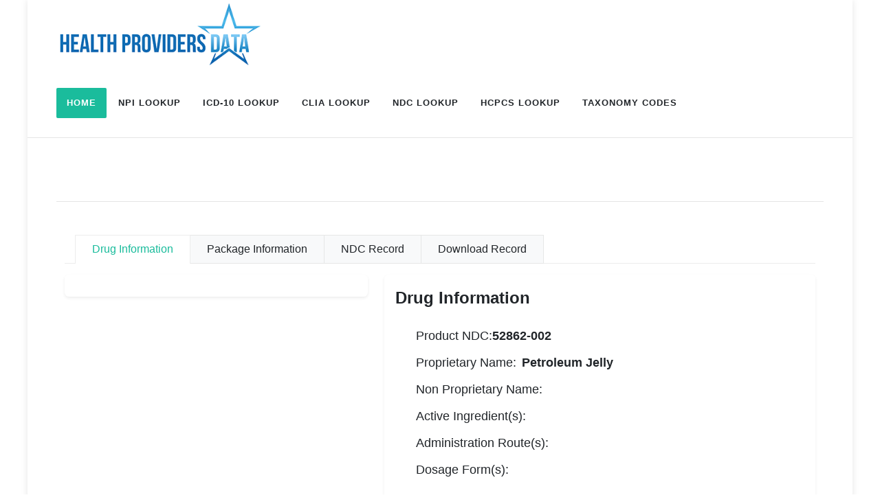

--- FILE ---
content_type: text/html; charset=utf-8
request_url: https://healthprovidersdata.com/hipaa/codes/NDC_52862-002.aspx
body_size: 6289
content:


<!DOCTYPE html>
<html lang="en">
<head>
    <link rel="canonical" href="https://healthprovidersdata.com/hipaa/codes/NDC_52862-002.aspx" />
<meta http-equiv="content-type" content="text/html; charset=utf-8" /><meta name="viewport" content="width=device-width, initial-scale=1.0" /><meta http-equiv="x-ua-compatible" content="IE=edge" /><link rel="preconnect" href="https://fonts.googleapis.com" /><link rel="preconnect" href="https://fonts.gstatic.com" crossorigin="" /><link href="https://fonts.googleapis.com/css2?family=Lato:ital,wght@0,300;0,400;0,700;1,400&amp;Montserrat:wght@400;700&amp;family=Crete+Round:ital@0;1&amp;display=swap" rel="stylesheet" /><link rel="stylesheet" href="../../content/css/style.css" /><link href="/content/css/bundles?v=WVsY-tBn4yrfRC_puqLyFYo7uXKlCpenKfpURb9xnVc1" rel="stylesheet"/>
<meta name="viewport" content="width=device-width, initial-scale=1" /><link rel="icon" type="image/png" href="../../favicon.png" />

	<script async src="https://pagead2.googlesyndication.com/pagead/js/adsbygoogle.js?client=ca-pub-9411548695506354"
		 crossorigin="anonymous"></script>

    <!-- Google tag (gtag.js) -->
    <script async src="https://www.googletagmanager.com/gtag/js?id=G-MRW4QFFQ1M"></script>
    <script>
        window.dataLayer = window.dataLayer || [];
        function gtag() { dataLayer.push(arguments); }
        gtag('js', new Date());

        gtag('config', 'G-MRW4QFFQ1M');
    </script>
<title>
	52862-002 NDC  - PETROLEUM JELLY ()
</title><meta name="description" content="National Drug Code 52862-002 is assigned to petroleum jelly with active ingredient(s)  and is labeled by International Wholesale Inc." /><meta name="keywords" content="NDC52862-002  , Petroleum Jelly ,  , International Wholesale Inc. , National Drug Codes, Active Ingredients, Administration Routes, Labeler Information, Package Information " /></head>
<body>
    <form method="post" action="./NDC_52862-002.aspx" id="FormHealthProviders">
<div class="aspNetHidden">
<input type="hidden" name="__VIEWSTATE" id="__VIEWSTATE" value="sbB3Xh35yL7UXu/kHHQMPZKUeOoYlRFP3nCeOcsK7RurWF7xpMewccQ19wYfi6gW/8Cevgm8nLFpYCybDREbfGNEbqQUzs4JQMpJHqawZgA=" />
</div>

<div class="aspNetHidden">

	<input type="hidden" name="__VIEWSTATEGENERATOR" id="__VIEWSTATEGENERATOR" value="11D0EEBC" />
	<input type="hidden" name="__EVENTVALIDATION" id="__EVENTVALIDATION" value="UJbTdoemmRmiiJYA6YBq5KDpMiP92juqhP4xoVn81+MFHG1G/zYZrM4eYEpf8VncMJxpVao99eFETUob7zpV0BKpco9z5zB6C0rLyCI57jADmkZ/Gg3JlxtT9x4W776b" />
</div>
        <div id="wrapper">


            <header id="header" class="bg-body-tertiary">
                <div id="header-wrap">
                    <div class="container">
                        <div class="header-row">

                            <div id="logo">
                                <a href="/">
                                    <img src="../../images/health-providers-data-logo.png" id="imgLogo" class="logo-default" alt="Health Providers Data" />
                                </a>
                            </div>

                            <div class="primary-menu-trigger">
                                <button class="cnvs-hamburger" type="button" title="Open Mobile Menu">
                                    <span class="cnvs-hamburger-box"><span class="cnvs-hamburger-inner"></span></span>
                                </button>
                            </div>

                            <nav class="primary-menu style-3 menu-spacing-margin">
                                <ul class="menu-container">
                                    <li class="menu-item current"><a class="menu-link" href="/" title="Health Providers Data Homepage">
                                        <div>Home</div>
                                    </a></li>
                                    <li class="menu-item"><a class="menu-link" href="/hipaa/codes/NPI_Lookup.aspx" title="National Provider Identification Number (NPI) Lookup Service">
                                        <div>NPI Lookup</div>
                                    </a></li>
                                    <li class="menu-item"><a class="menu-link" href="/hipaa/codes/ICD10_Lookup.aspx" title="International Classification of Diseases (ICD-10-CM) Lookup Service">
                                        <div>ICD-10 Lookup</div>
                                    </a></li>
                                    <li class="menu-item"><a class="menu-link" href="/hipaa/codes/CLIA_Lookup.aspx" title="Clinical Laboratory Improvement Amendments (CLIA) Lookup Service">
                                        <div>CLIA Lookup</div>
                                    </a></li>
                                    <li class="menu-item"><a class="menu-link" href="/hipaa/codes/NDC_Lookup.aspx" title="National Drug Codes (NDC) Lookup Service">
                                        <div>NDC Lookup</div>
                                    </a></li>
                                    <li class="menu-item"><a class="menu-link" href="/hipaa/codes/HCPCS_Lookup.aspx" title="Healthcare Common Procedure Coding System (HCPCS) Lookup Service">
                                        <div>HCPCS Lookup</div>
                                    </a></li>
                                    <li class="menu-item"><a class="menu-link" href="/hipaa/codes/TaxonomyCodes_Lookup.aspx" title="Healthcare Provider Taxonomy Codes (HPTC) Lookup Service">
                                        <div>Taxonomy Codes</div>
                                    </a></li>
                                </ul>
                            </nav>

                        </div>
                    </div>
                </div>
            </header>

            
<div class="container">
    <div class="row">
        <div class="col-12 mt-2 text-center">
            <div id="adx_native_ad_111663"></div><script type="text/javascript">(function () { var a = "", b = ["aid=111663"]; for (var c = 0; c < b.length; ++c) { a += b[c] + "&"; } a += "r=" + Math.random() * 1e16 + "&url=" + encodeURIComponent(window.location.href); var x = "https://content.tapnative.com/tn/?" + a; var y = document.createElement("script"); y.type = "text/javascript"; y.async = true; y.src = x; var z = document.getElementsByTagName("script")[0]; z.parentNode.insertBefore(y, z); })();</script>
        </div>
    </div>
</div>



            <main class="container bg-white">
                

    <section class="page-title bg-transparent" style="padding-top: 20px !important;">
        <div class="container">
            <div class="page-title-row">

                <div class="fancy-title title-bottom-border">
                    <h1>
                        52862-002 NDC  - PETROLEUM JELLY ()</h1>
                </div>

                <nav aria-label="breadcrumb">
                    <ol class="breadcrumb">

<li class="breadcrumb-item"><a href="../../Default.aspx" title="HealthProvidersData.com Homepage">Home</a></li>
<li class="breadcrumb-item"><a href="NDC_Lookup.aspx" title="National Drug Codes (NDC) Lookup.">NDC Lookup</a></li>
<li class="breadcrumb-item active" aria-current="page">NDC: 52862-002</li>

</ol>
                </nav>

            </div>
        </div>
    </section>

    <section class="container" id="ndc-nav-menu">
        <div class="row">
            <div class="col-12">
                <ul class="nav canvas-tabs tabs nav-tabs mt-5 mb-3">
                    <li class="nav-item">
                        <a href="#DrugInformation" class="nav-link active">Drug Information</a>
                    </li>
                    <li class="nav-item">
                        <a href="#LabelerInformation" class="nav-link">Package Information</a>
                    </li>
                    <li class="nav-item">
                        <a href="#NDCRecord" class="nav-link">NDC Record</a>
                    </li>
                    <li class="nav-item">
                        <a href="#DownloadRecord" class="nav-link">Download Record</a>
                    </li>
                </ul>
            </div>
        </div>
    </section>

    <section class="container" id="ndc_52862-002">
        <div class="row">
            <div class="col-md-5 col-sm-12">
                <div class="shadow-sm rounded-4 p-3">
                    
                </div>
            </div>
            <div class="col-md-7 col-sm-12">
                <div class="shadow-sm rounded-4 p-3">
                    <h2 class="mb-4 fs-4 fw-semibold" id="DrugInformation">Drug Information</h2>
                    <ul class="iconlist iconlist-lg" itemscope itemtype="http://schema.org/Drug">
                        <li><i class="fa-solid fa-check"></i>Product NDC: <span class="fw-bold" itemprop="code">
                            52862-002
                        </span>
                        </li>
                        <li><i class="fa-solid fa-check"></i>Proprietary Name: <span class="ms-2 fw-bold" itemprop="name">
                            Petroleum Jelly
                        </span>
                        </li>
                        <li><i class="fa-solid fa-check"></i>Non Proprietary Name: <span class="ms-2 fw-bold" itemprop="alternateName">
                            
                        </span>
                        </li>
                        <li><i class="fa-solid fa-check"></i>Active Ingredient(s): <span class="ms-2 fw-bold" itemprop="activeIngredient">
                              
                        </span>
                        </li>
                        <li><i class="fa-solid fa-check"></i>Administration Route(s): <span class="ms-2 fw-bold" itemprop="administrationRoute">
                            
                        </span>
                        </li>
                        <li><i class="fa-solid fa-check"></i>Dosage Form(s): <span class="ms-2 fw-bold" itemprop="dosageForm">
                            
                        </span>
                        </li>
                        
                    </ul>
                </div>
            </div>
        </div>
        <div class="row">
            <div class="col-12">
                <div class="shadow-sm rounded-4 mt-3 p-3">
                    <h2 class="mb-4 fs-4 fw-semibold" id="LabelerInformation">Labeler Information</h2>
                    <div class="table-responsive">
                        <table id="TableLabelerInformation" class="table table-sm table-striped table-bordered apply-data-tables-content-no-pagination">
                            <thead>
                                <tr>
                                    <th>Field Name</th>
                                    <th>Field Value</th>
                                </tr>
                            </thead>
                            <tr>
                                <td style="width: 30%;">Labeler Name:</td>
                                <td style="width: 70%;">
                                    International Wholesale Inc.</td>
                            </tr>
                            <tr>
                                <td>Product Type:</td>
                                <td>
                                    </td>
                            </tr>
                            <tr>
                                <td>FDA Application Number:</td>
                                <td>
                                    part347</td>
                            </tr>
                            <tr>
                                <td>Marketing Category:</td>
                                <td>
                                    OTC MONOGRAPH FINAL</td>
                            </tr>

                            <tr><td>Start Marketing Date:</td><td>10/21/2010</td></tr>
                            
                            

                        </table>
                    </div>
                </div>
            </div>
        </div>
    </section>

    <section class="container">
        <div class="shadow-sm rounded-4 mt-3 p-3">
            <h2 class="mb-4 fs-4 fw-semibold" id="PackageInformation">Package Information</h2>
            <div class="table-responsive">
                <table id="Table-Package-Information" class="table table-sm table-striped table-bordered apply-data-tables-content-no-pagination">
                    <thead>
                        <tr>
                            <th class="text-center" style="width: 10%;">No.</th>
                            <th class="text-center" style="width: 20%;">Package Code</th>
                            <th style="width: 50%;">Package Description</th>
                            <th class="text-center" style="width: 20%;">Billing Unit</th>
                        </tr>
                    </thead>
                    <tbody>
                        <tr><td class="text-center">1</td><td class="text-center">52862-002-01</td><td>226 g in 1 BOTTLE (52862-002-01)</td><td class="text-center"></td></tr>
                    </tbody>
                </table>
            </div>
        </div>
        <div class="shadow-sm rounded-4 p-3 mt-2">
            
        </div>
    </section>

    <section class="container">
        <div class="shadow-sm rounded-4 mt-3 p-3">
            <h2 class="mb-4 fs-4 fw-semibold" id="NDCRecord">NDC Record</h2>

            <div class="table-responsive">
                <table id="Table-NDCRecord" class="table table-sm table-striped table-bordered apply-data-tables-content-no-pagination">
                    <thead>
                        <tr>
                            <th style="width: 25%;">Field Name</th>
                            <th style="width: 35%;">Field Value</th>
                            <th style="width: 40%;">Definition</th>
                        </tr>
                    </thead>
                    <tbody>
                        <tr><td data-title="Field Name">PRODUCT NDC</td><td data-title="Field Value">52862-002</td><td data-title="Definition">The labeler code and product code segments of the National Drug Code number, separated by a hyphen. Asterisks are no longer used or included within the product code segment to indicate certain configurations of the NDC.</td></tr><tr><td data-title="Field Name">PROPRIETARY NAME</td><td data-title="Field Value">Petroleum Jelly</td><td data-title="Definition">The proprietary name also known as the trade name is the name of the product chosen by the medication labeler for marketing purposes.</td></tr><tr><td data-title="Field Name">PROPRIETARY NAME SUFFIX</td><td data-title="Field Value">Aloe Vera Scent</td><td data-title="Definition">A suffix to the proprietary name, a value here should be appended to the ProprietaryName field to obtain the complete name of the product. This suffix is often used to distinguish characteristics of a product such as extended release (“XR”) or sleep aid (“PM”). Although many companies follow certain naming conventions for suffices, there is no recognized standard.</td></tr><tr><td data-title="Field Name">START MARKETING DATE</td><td data-title="Field Value">10/21/2010</td><td data-title="Definition">This is the date that the labeler indicates was the start of its marketing of the drug product.</td></tr><tr><td data-title="Field Name">MARKETING CATEGORY NAME</td><td data-title="Field Value">OTC MONOGRAPH FINAL</td><td data-title="Definition">Product types are broken down into several potential Marketing Categories, such as NDA/ANDA/BLA, OTC Monograph, or Unapproved Drug. One and only one Marketing Category may be chosen for a product, not all marketing categories are available to all product types. Currently, only final marketed product categories are included.  The complete list of codes and translations can be found at www.fda.gov/edrls under Structured Product Labeling Resources.</td></tr><tr><td data-title="Field Name">APPLICATION NUMBER</td><td data-title="Field Value">part347</td><td data-title="Definition">This corresponds to the NDA, ANDA, or BLA number reported by the labeler for products which have the corresponding Marketing Category designated. If the designated Marketing Category is OTC Monograph Final or OTC Monograph Not Final, then the Application number will be the CFR citation corresponding to the appropriate Monograph (e.g. “part 341”). For unapproved drugs, this field will be null.</td></tr><tr><td data-title="Field Name">LABELER NAME</td><td data-title="Field Value">International Wholesale Inc.</td><td data-title="Definition">Name of Company corresponding to the labeler code segment of the Product NDC.</td></tr>
                    </tbody>
                </table>
            </div>

        </div>
    </section>


    <section class="container">
        <div class="shadow-sm rounded-4 mt-3 p-3">
            <h2 class="mb-4 fs-4 fw-semibold" id="DownloadRecord">Download Record</h2>
            <p>
                <i class="fa-regular fa-file-lines me-2"></i>
                Download this NDC record record in Text format:
                        <a href="#DownloadRecord" title="Click here to export to Text" onclick="JavaScript:Export_NPI_popUp('NDC_Export.aspx?NDC=52862-002&Format=TXT')">Export</a>
            </p>
            <p>
                <i class="fa-regular fa-file-excel me-2"></i>
                Download this NDC record record in Excel (CSV) format:
                        <a href="#DownloadRecord" title="Click here to export to Excel (CSV)" onclick="JavaScript:Export_NPI_popUp('NDC_Export.aspx?NDC=52862-002&Format=CSV')">Export</a>
            </p>
            <p>
                <i class="fa-regular fa-file-xml me-2"></i>
                Download this NDC record record in XML format:
                        <a href="#DownloadRecord" title="Click here to export to XML" onclick="JavaScript:Export_NPI_popUp('NDC_Export.aspx?NDC=52862-002&Format=XML')">Export</a>
            </p>
        </div>
    </section>


    <div class="container">
        <div class="shadow-sm rounded-4 mt-6 p-3">
            <div class="row">
                <div class="col-12">
                    <p>
                        This page was last updated on: 12/6/2025
                    </p>
                </div>
            </div>
        </div>
    </div>

    <div class="container">
        <div class="bg-white w-100 py-4 shadow-sm bottom-0 mt-6">
            <div class="row align-items-center justify-content-between mx-0 px-2">
                <div class="col-auto">
                    <a href="NDC_52862-001.aspx" title="Previous Code 52862-001" class="button rounded-4 fw-normal text-center m-0 px-4"><i class="fa-solid fa-chevron-left fw-bold me-2"></i> Previous Code</a>
                </div>
                <div class="col-auto">
                    <a href="NDC_52862-003.aspx" title="Next Code 52862-003" class="button rounded-4 fw-normal text-center m-0 px-4">Next Code <i class="fa-solid fa-chevron-right fw-bold ms-2"></i></a>
                </div>
            </div>
        </div>
    </div>


    <div class="spacer-100"></div>


            </main>


            <footer id="footer" class="bg-contrast-100 mt-6" style="border-top: 2px solid rgba(var(--cnvs-contrast-rgb),0.06);">

                

                <div class="container" style="border-bottom: 1px solid rgba(var(--cnvs-contrast-rgb),0.06);">

                    <div class="footer-widgets-wrap">

                        <div class="row gutter-50 col-mb-50">
                            <div class="col-md-8">

                                <div class="widget">

                                    <div class="row col-mb-30">
                                        <div class="col-lg-4 col-6 widget_links">
                                            <ul>
                                                <li><a href="/" title="Home">Home</a></li>
                                                <li><a href="/directory" title="Providers Directory">Providers Directory</a></li>
                                                <li><a href="/hipaa/codes/taxonomycodes.aspx" title="Health Care Provider Complete Taxonomy Codes List">Taxonomy Codes List</a></li>
                                                <li><a href="/hipaa/codes/NDC-directory.aspx" title="National Drug Code Directory">NDC Directory</a></li>
                                                <li><a href="/hipaa/codes/Animal-Drug-Products-Directory.aspx" title="Electronic Animal Drug Product Listing Directory">Animal Drug Products Directory</a></li>

                                            </ul>
                                        </div>

                                        <div class="col-lg-4 col-6 widget_links">
                                            <ul>
                                                <li><a href="/hipaa/codes/HCPCS-codes.aspx" title="HCPCS Level II Codes Complete Listing">HCPCS Codes List</a></li>
                                                <li><a href="/hipaa/codes/ICD9-diagnosis-codes.aspx" title="ICD-9-CM (ICD-9) Diagnosis Codes Complete Listing">ICD-9 Diagnosis Codes List</a></li>
                                                <li><a href="/hipaa/codes/ICD10-diagnosis-codes.aspx" title="ICD-10-CM (ICD-10) Diagnosis Codes Complete Listing">ICD-10 Diagnosis Codes List</a></li>
                                                <li><a href="/hipaa/codes/ICD9-to-ICD10-crosswalk.aspx" title="ICD-9 to ICD-10 Crosswalk Tool">ICD-9 to ICD-10 Crosswalk</a></li>
                                                <li><a href="/hipaa/codes/ICD10-to-ICD9-crosswalk.aspx" title="ICD-10 to ICD-9 Crosswalk Tool">ICD-10 to ICD-9 Crosswalk</a></li>
                                            </ul>
                                        </div>

                                        <div class="col-lg-4 col-6 widget_links">
                                            <ul>
                                                <li><a href="/statistics" title="Health Providers States Statistics">States Statistics</a></li>
                                                <li><a href="/statistics/metro-areas.aspx" title="Health Providers Metropolitan Areas Statistics">Metropolitan Areas Statistics</a></li>
                                                <li><a href="/statistics/taxonomy-codes.aspx" title="Health Providers Taxonomy Codes Statistics">Taxonomy Codes Statistics</a></li>
                                                <li><a href="/sync/default.aspx" title="NPI Syn">NPI Sync</a></li>
                                                <li><a href="/FAQ.aspx" title="Frequently Asked Questions">FAQs</a></li>
                                            </ul>
                                        </div>

                                    </div>
                                </div>

                            </div>

                            <div class="col-md-4">
                            </div>
                        </div>

                    </div>
                </div>


                <div id="copyrights" class="bg-transparent">
                    <div class="container">

                        <div class="row col-mb-30">
                            <div class="col-md-6 text-center text-md-start">
                                Health Providers Data 2026<br>
                                <div class="copyright-links"></div>
                            </div>

                            <div class="col-md-6 text-center text-md-end">
                                <div class="copyright-links">
                                    <a href="/ContactUs.aspx" title="Contact Us">Contact Us</a> | <a href="/TermsOfService.aspx" title="Terms of Service">Terms of Service</a> | <a href="/Disclaimer.aspx" title="Disclaimer">Disclaimer</a> | <a href="/PrivacyPolicy.aspx" title="Privacy Policy">Privacy Policy</a>
                                </div>
                            </div>
                        </div>

                    </div>
                </div>

            </footer>


            <div id="gotoTop" class="uil uil-angle-up rounded-circle"></div>

            <script src="/js/plugins.min.js"></script>
            <script src="/js/functions.bundle.js"></script>

            <script src="/js/components/bs-datatable.js"></script>

            <script>
                jQuery(document).ready(function () {
                    jQuery('.apply-data-tables-search').dataTable({ "order": [[1, "asc"]], "info": false, "paging": true, "pageLength": 50, "language": { "search": "Filter:" } });
                    jQuery('.apply-data-tables-content-no-pagination').dataTable({ "order": [], "info": false, "paging": false, "language": { "search": "Filter:" } });

                    jQuery('.input-apply-filter-by-list').on('keyup', function () {
                        var value = jQuery(this).val().toLowerCase();
                        jQuery('.apply-filter-by-list li').filter(function () {
                            jQuery(this).toggle(jQuery(this).text().toLowerCase().indexOf(value) > -1)
                        });
                    });

                });
                function Export_NPI_popUp(URL) {
                    window.open(URL, '_blank', 'width=400,height=400');
                }
            </script>


            
    <input type="hidden" name="ctl00$ContentPlaceHolderFooter$HiddenFieldStatus" id="ContentPlaceHolderFooter_HiddenFieldStatus" value="TRUE" />


        </div>
    </form>

    <!-- Quantcast Tag -->
    <script type="text/javascript">
        window._qevents = window._qevents || [];
        (function () {
            var elem = document.createElement('script');
            elem.src = (document.location.protocol == "https:" ? "https://secure" : "http://edge") + ".quantserve.com/quant.js";
            elem.async = true;
            elem.type = "text/javascript";
            var scpt = document.getElementsByTagName('script')[0];
            scpt.parentNode.insertBefore(elem, scpt);
        })();
        window._qevents.push({
            qacct: "p-AShk-vp5ZVP1c",
            uid: "__INSERT_EMAIL_HERE__"
        });
    </script>
    <noscript>
        <div style="display: none;">
            <img src="//pixel.quantserve.com/pixel/p-AShk-vp5ZVP1c.gif" border="0" height="1" width="1" alt="Quantcast" />
        </div>
    </noscript>
    <!-- End Quantcast tag -->


<script defer src="https://static.cloudflareinsights.com/beacon.min.js/vcd15cbe7772f49c399c6a5babf22c1241717689176015" integrity="sha512-ZpsOmlRQV6y907TI0dKBHq9Md29nnaEIPlkf84rnaERnq6zvWvPUqr2ft8M1aS28oN72PdrCzSjY4U6VaAw1EQ==" data-cf-beacon='{"version":"2024.11.0","token":"f09b71ac0c764675ab9fe9e9b209cba2","server_timing":{"name":{"cfCacheStatus":true,"cfEdge":true,"cfExtPri":true,"cfL4":true,"cfOrigin":true,"cfSpeedBrain":true},"location_startswith":null}}' crossorigin="anonymous"></script>
</body>
</html>

--- FILE ---
content_type: text/html; charset=utf-8
request_url: https://www.google.com/recaptcha/api2/aframe
body_size: 268
content:
<!DOCTYPE HTML><html><head><meta http-equiv="content-type" content="text/html; charset=UTF-8"></head><body><script nonce="c2vCGGBBP3_-BPgIBy0RDQ">/** Anti-fraud and anti-abuse applications only. See google.com/recaptcha */ try{var clients={'sodar':'https://pagead2.googlesyndication.com/pagead/sodar?'};window.addEventListener("message",function(a){try{if(a.source===window.parent){var b=JSON.parse(a.data);var c=clients[b['id']];if(c){var d=document.createElement('img');d.src=c+b['params']+'&rc='+(localStorage.getItem("rc::a")?sessionStorage.getItem("rc::b"):"");window.document.body.appendChild(d);sessionStorage.setItem("rc::e",parseInt(sessionStorage.getItem("rc::e")||0)+1);localStorage.setItem("rc::h",'1769326151009');}}}catch(b){}});window.parent.postMessage("_grecaptcha_ready", "*");}catch(b){}</script></body></html>